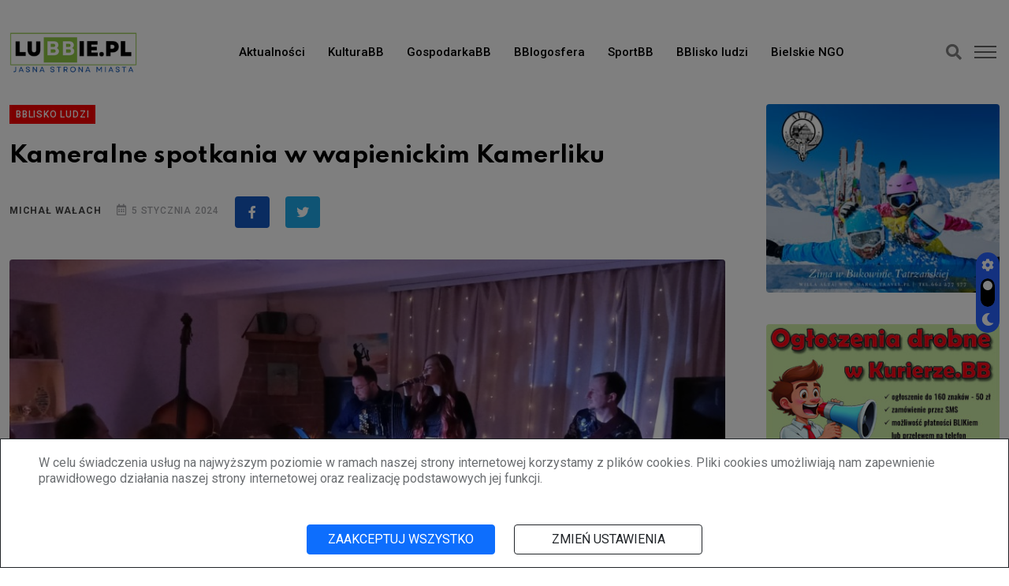

--- FILE ---
content_type: text/html; charset=UTF-8
request_url: https://www.lubbie.pl/blisko-ludzi/kameralne-spotkania-w-wapienickim-kamerliku
body_size: 10802
content:
<!DOCTYPE html>
<html class="wide smoothscroll wow-animation" lang="pl">
  <head>
    <!-- Site Title-->
    <title>Kameralne spotkania w wapienickim Kamerliku</title>
    <meta name="description" content="Kilka tygodni temu w Domu Kultury w Wapienicy powstała nowa przestrzeń do aktywności. Miejsce na kameralne spotkania literackie i artystyczne czeka i zaprasza mieszkańców Bielska-Białej i okolic."/>
    <meta name="format-detection" content="telephone=no">
    <meta name="viewport" content="width=device-width, height=device-height, initial-scale=1.0, maximum-scale=1.0, user-scalable=0">
    <meta http-equiv="X-UA-Compatible" content="IE=edge">
    <meta charset="utf-8">
    <link rel="shortcut icon" type="image/x-icon" href="https://www.lubbie.pl/media/favicon.png">
    <link rel="stylesheet" type="text/css" href="https://www.lubbie.pl/dependencies/bootstrap/css/bootstrap.min.css">
    <link rel="stylesheet" type="text/css" href="https://www.lubbie.pl/dependencies/fontawesome/css/all.min.css">
    <link rel="stylesheet" type="text/css" href="https://www.lubbie.pl/dependencies/animate/animate.min.css">
    <link rel="stylesheet" type="text/css" href="https://www.lubbie.pl/dependencies/swiper/css/swiper.min.css">
    <link rel="stylesheet" type="text/css" href="https://www.lubbie.pl/dependencies/magnific-popup/css/magnific-popup.css">

    <link rel="stylesheet" type="text/css" href="https://www.lubbie.pl/assets/css/style.css?v=1a">
    <link rel="stylesheet" type="text/css" href="https://www.lubbie.pl/css/style2.css?v=1a">
              <meta property="og:site_name" content="Lubbie.PL"/>
    <meta property="og:type" content="article"/>
    <meta property="og:title" content="Kameralne spotkania w wapienickim Kamerliku"/>
    <meta property="og:url" content="https://www.lubbie.pl/blisko-ludzi/kameralne-spotkania-w-wapienickim-kamerliku"/>
    <meta property="og:description" content="Kilka tygodni temu w Domu Kultury w Wapienicy powstała nowa przestrzeń do aktywności. Miejsce na kameralne spotkania literackie i artystyczne czeka i zaprasza."/>
    <meta property="og:image" content="https://www.lubbie.pl/uploads/thumbnails/defaultbs/zp/e5nzzr40oc4c48s4go88o.jpg?p=%2Fphotos%2Fkultura%2Fwapienica_kamerlik.jpg&amp;s=ld&amp;widen=500"/>
    <meta property="og:image:alt" content=""/>
      <style>
    .grid-meta .rt-meta b.name{
      color:#444444;
      font-weight: 700;
    } 

    .rt-categories a::after{
      background-color:transparent !important;
    }

    .eklezja-publication ul li{
      list-style:disc;
      margin-left:1.5em;
    }

    .eklezja-publication ol, ul{
      margin-top:1em;
      margin-bottom:1em;
    }

    .eklezja-publication ol li{
      list-style:number;
    }

    .tag-list .tag-link{
      text-transform:none !important;
    }

   #preloader {
    background: url("/media/bb.gif") rgba(255, 255, 255, 0.99) no-repeat scroll center center;
    }

    .embed-container { 
        position: relative; 
        padding-bottom: 56.25%;
        overflow: hidden;
        max-width: 100%;
        height: auto;
} 

.embed-container iframe,
.embed-container object,
.embed-container embed { 
        position: absolute;
        top: 0;
        left: 0;
        width: 100%;
        height: 100%;
}

.post-content .rt-cat-primary, .item-content .rt-cat-primary{
  margin-top:5px;
}
  </style>

  </head>
 <body>
<div id="ca-container">
    <div class="h-100">
        <div class="px-3 px-lg-5 py-3 bg-white text-center border border-1 border-dark mh-100 overflow-auto" style="position: relative; top: 100%; left: 0; transform: translateY(-100%);">

            <div class="row mb-3 text-start overflow-auto" style="max-height: 40vh;">
                <p class="mb-1">
                    <p>W celu świadczenia usług na najwyższym poziomie w ramach naszej strony internetowej korzystamy z plik&oacute;w cookies. Pliki cookies umożliwiają nam zapewnienie prawidłowego działania naszej strony internetowej oraz realizację podstawowych jej funkcji.</p>
                </p>
            </div>

            <div id="ca-categories" class="row mb-3">
                <div class="col">

                                             
                        <div class="row justify-content-center mb-2">
                            <div class="col col-md-8 col-lg-6 col-xl-5 tint">
                                <div class="d-flex justify-content-between align-items-center p-2">
                                    <div class="d-flex">
                                        <label for="ca-accept-category-functional" class="fw-bold">
                                            Funkcjonalne
                                        </label>
                                    </div>
                                    <div class="d-flex form-switch align-items-center">
                                        <div>
                                            <input type="checkbox" id="ca-accept-category-functional" data-category-id="functional" class="form-check-input me-2"checked disabled>
                                        </div>
                                        <div>
                                            <button class="btn btn-sm ca-toggle-category-info">
                                                <!--<i class="fas fa-chevron-down"></i>-->
                                                <svg width="24" height="24" viewBox="0 0 24 24" fill="none" xmlns="http://www.w3.org/2000/svg">
                                                    <path d="M6.34317 7.75732L4.92896 9.17154L12 16.2426L19.0711 9.17157L17.6569 7.75735L12 13.4142L6.34317 7.75732Z" fill="currentColor"/>
                                                </svg>
                                            </button>
                                        </div>
                                    </div>
                                </div>
                                <div class="text-start category-info p-2">Te cookies są niezbędne do funkcjonowania naszej strony i nie może być wyłączony w naszych systemach. Możesz zmienić ustawienia tak, aby je zablokować, jednak strona nie będzie wtedy funkcjonowała prawidłowo</div>
                            </div>
                        </div>
                                                                     
                        <div class="row justify-content-center mb-2">
                            <div class="col col-md-8 col-lg-6 col-xl-5 tint">
                                <div class="d-flex justify-content-between align-items-center p-2">
                                    <div class="d-flex">
                                        <label for="ca-accept-category-statistical" class="fw-bold">
                                            Statystyczne
                                        </label>
                                    </div>
                                    <div class="d-flex form-switch align-items-center">
                                        <div>
                                            <input type="checkbox" id="ca-accept-category-statistical" data-category-id="statistical" class="form-check-input me-2">
                                        </div>
                                        <div>
                                            <button class="btn btn-sm ca-toggle-category-info">
                                                <!--<i class="fas fa-chevron-down"></i>-->
                                                <svg width="24" height="24" viewBox="0 0 24 24" fill="none" xmlns="http://www.w3.org/2000/svg">
                                                    <path d="M6.34317 7.75732L4.92896 9.17154L12 16.2426L19.0711 9.17157L17.6569 7.75735L12 13.4142L6.34317 7.75732Z" fill="currentColor"/>
                                                </svg>
                                            </button>
                                        </div>
                                    </div>
                                </div>
                                <div class="text-start category-info p-2">Te cookies pozwalają nam mierzyć ilość wizyt i zbierać informacje o źródłach ruchu, dzięki czemu możemy poprawić działanie naszej strony. Pomagają nam też dowiedzieć się, które strony są najbardziej popularne lub jak odwiedzający poruszają się po naszej witrynie. Jeśli zablokujesz ten rodzaj cookies nie będziemy mogli zbierać informacji o korzystaniu z witryny oraz nie będziemy w stanie monitorować jej wydajności.</div>
                            </div>
                        </div>
                                                                     
                        <div class="row justify-content-center mb-2">
                            <div class="col col-md-8 col-lg-6 col-xl-5 tint">
                                <div class="d-flex justify-content-between align-items-center p-2">
                                    <div class="d-flex">
                                        <label for="ca-accept-category-marketing" class="fw-bold">
                                            Marketingowe
                                        </label>
                                    </div>
                                    <div class="d-flex form-switch align-items-center">
                                        <div>
                                            <input type="checkbox" id="ca-accept-category-marketing" data-category-id="marketing" class="form-check-input me-2">
                                        </div>
                                        <div>
                                            <button class="btn btn-sm ca-toggle-category-info">
                                                <!--<i class="fas fa-chevron-down"></i>-->
                                                <svg width="24" height="24" viewBox="0 0 24 24" fill="none" xmlns="http://www.w3.org/2000/svg">
                                                    <path d="M6.34317 7.75732L4.92896 9.17154L12 16.2426L19.0711 9.17157L17.6569 7.75735L12 13.4142L6.34317 7.75732Z" fill="currentColor"/>
                                                </svg>
                                            </button>
                                        </div>
                                    </div>
                                </div>
                                <div class="text-start category-info p-2">Te cookies służą do tego, aby wiadomości reklamowe były bardziej trafne oraz dostosowane do Twoich preferencji. Zapobiegają też ponownemu pojawianiu się tych samych reklam. Reklamy te służą wyłącznie do informowania o prowadzonych działaniach. Więcej informacji możesz znaleźć w naszej polityce prywatności.</div>
                            </div>
                        </div>
                                            
                </div>
            </div>

            <div class="row justify-content-center">
                <div class="col col-md-8 col-lg-6 col-xl-5 p-md-0">
                    <div class="row">
                        <div class="col">
                            <button id="ca-accept-all" class="btn btn-primary w-100">
                            Zaakceptuj wszystko
                            </button>
                        </div>
                        <div class="col">
                                                           <button id="ca-customise" class="btn btn-outline-dark w-100" data-opened="0">
                                Zmień ustawienia
                                </button>
                                                    </div>
                    </div>
                </div>
            </div>

        </div>
    </div>
</div>

<style>
    #ca-container {
        z-index: 1040;
        position: fixed;
        left: 0;
        top: 0;
        width: 100%;
        height: 100%;
        display: none;
        background-color: rgba(0, 0, 0, .5);
        line-height: 1.30;
    }

    #ca-container button {
        text-transform: uppercase;
    }

    #ca-container .tint {
        background-color: #f8f9fa;
        border-radius: 6px;
    }

    #ca-container input:hover {
        cursor: pointer;
    }

    #ca-container .rotated {
        transform: rotate(180deg);
    }

    #ca-categories,
    #ca-container .category-info {
        display: none;
    }
</style>

<script lang="js">
    document.addEventListener('DOMContentLoaded', (e) => {

        function setCookie(name, value) {
            let date = new Date()
            date.setTime(date.getTime() + (365 * 24 * 60 * 60 * 1000))
            let expires = "; expires=" + date.toUTCString()
            document.cookie = name + "=" + value + expires + "; path=/"
        }

        function getCookie(name) {
            let nameEQ = name + "="
            let ca = document.cookie.split(';')
            for (let i = 0; i < ca.length; i++) {
                let c = ca[i]
                while (c.charAt(0) == ' ')
                    c = c.substring(1, c.length)
                if (c.indexOf(nameEQ) == 0)
                    return c.substring(nameEQ.length, c.length)
            }
            return null
        }

        const container = $('#ca-container')
        const cookieAcceptanceName = "cookie_acceptance"
        const head = $('head')

        $(".ca-toggle-category-info").click(function (e) {
            let info = $(this).closest(".row").find(".category-info")
            let infoIsVisible = info.is(":visible")
            if (infoIsVisible) {
                // chowamy
                $(this).removeClass("rotated")
            } else {
                // pokazujemy
                $(this).addClass("rotated")
            }
            info.slideToggle("fast")
        })

        $('#ca-accept-all').click(function (e) {
            $.ajax({
                url: 'https://www.lubbie.pl/accept_cookies',
                method: 'post',
                data: {
                    _token: 'Si620kpkhLeeMbHzZTUs2BCyhraKcpnFAV0gYsVB',
                    acceptances: 'all',
                },
                success: function (responce) {
                    acceptCategories(responce.cookie_acceptance, responce.trackers)
                },
                error: function (err) {
                    console.error(err)
                }
            })
        })

        $('#ca-customise').click(function (e) {
            let isOpened = $(this).attr("data-opened") === "true"
            if (isOpened) {
                let acceptances = {}
                container.find('input[type=checkbox]')
                    .each((_, input) => {
                        input = $(input)
                        if (!input.is(':disabled')) {
                            acceptances[input.data('category-id')] = input.is(':checked') ? 1 : 0
                        }
                    })
                $.ajax({
                    url: 'https://www.lubbie.pl/accept_cookies',
                    method: 'post',
                    data: {
                        _token: 'Si620kpkhLeeMbHzZTUs2BCyhraKcpnFAV0gYsVB',
                        acceptances: acceptances,
                    },
                    success: function (responce) {
                        acceptCategories(responce.cookie_acceptance, responce.trackers)
                    },
                    error: function (err) {
                        console.error(err)
                    }
                })
            } else {
                $('#ca-categories').slideToggle("fast")
                $(this).attr("data-opened", "true")
                $(this).text("Zapisz ustawienia")
            }
        })

        function acceptCategories(cookieAcceptanceVal, trackers) {
            setCookie(cookieAcceptanceName, cookieAcceptanceVal)
            $.each(trackers, (_, tracker) => {
                head.append(tracker)
            })
            container.hide()
        }

        if (getCookie(cookieAcceptanceName) === null) {
            container.show()
        }

    })
</script>

<div id="fb-root"></div>
<script async defer crossorigin="anonymous" src="https://connect.facebook.net/pl_PL/sdk.js#xfbml=1&version=v17.0&appId=826052835685616&autoLogAppEvents=1" nonce="RQdkWdKt"></script>

  <div>
   <div id="wrapper" class="wrapper">
      <!-- start perloader -->
      <div class="pre-loader" id="preloader">
         <div class="loader"></div>
      </div>
    <div id="main_content" class="footer-fixed">

    <!-- Page Navbar -->
      <!-- Header -->
<header class="rt-header sticky-on">
<!-- sticky-placeholder -->
<div id="sticky-placeholder"></div>
<!-- Header Main -->
<div class="header-main header-main-style-1 navbar-wrap" id="navbar-wrap">
   <div class="container">
      <div class="row">
         <div class="d-flex align-items-center justify-content-between">
            <!-- start logo here -->
            <div class="site-branding">
               <a class="dark-logo" href="/">
                  <img width="162" height="52" src="/media/logo/logo_lubbie.png" alt="Lubbie.PL - jasna strona miasta">
               </a>
               <a class="light-logo" href="/">
                  <img width="162" height="52" src="/media/logo/logo_lubbie_light.png?ver=1" alt="Lubbie.PL - jasna strona miasta">
               </a>
            </div>
            <!-- end logo here -->
            <!-- start main menu -->
            <div class="main-menu">
               <nav class="main-menu__nav">
                  <ul class="menu"><li class="list"><a href="https://www.lubbie.pl/aktualnosci" class="animation">Aktualności</a></li><li class="list"><a href="https://www.lubbie.pl/kultura" class="animation">KulturaBB</a></li><li class="list"><a href="https://www.lubbie.pl/gospodarka" class="animation">GospodarkaBB</a></li><li class="list"><a href="https://www.lubbie.pl/blogosfera" class="animation">BBlogosfera</a></li><li class="list"><a href="https://www.lubbie.pl/sport" class="animation">SportBB</a></li><li class="list"><a href="https://www.lubbie.pl/blisko-ludzi" class="animation">BBlisko ludzi</a></li><li class="list"><a href="https://www.lubbie.pl/ngos" class="animation">Bielskie NGO</a></li></ul>  
               </nav>
            </div>
            <!-- end main menu -->
            <!-- start header actions -->
            <ul class="header-action-items">
               <li class="item">
                  <a href="#template-search"><i class="fas fa-search"></i></a>
               </li>

               
                  <li class="item humburger offcanvas-menu-btn menu-status-open">
                  <span></span>
               </li>
            </ul>
            <!-- end header actions -->
         </div>
      </div>
      <!-- end row -->
   </div>
   <!-- end container -->
</div>
<!-- End Header Main -->

</header>
<!-- end header -->

<!-- start rt-mobile-header -->
<div class="rt-mobile-header mobile-sticky-on">
<!-- end mobile-top-bar -->
<div class="mobile-menu-bar-wrap" id="mobile-menu-bar-wrap">
   <div class="mobile-menu-bar">
      <div class="logo">
         <a href="/">
            <img src="/media/logo/logo_lubbie_mobile.png" alt="Lubbie.PL - jasna strona miasta" width="162" height="52">
         </a>
      </div>
      <span class="sidebarBtn">
         <span class="bar"></span>
         <span class="bar"></span>
         <span class="bar"></span>
         <span class="bar"></span>
      </span>
   </div>
   <div class="rt-slide-nav">
      <div class="offscreen-navigation">
         <nav class="menu-main-primary-container">
              <ul class="menu"><li class="list"><a href="https://www.lubbie.pl/aktualnosci" class="animation">Aktualności</a></li><li class="list"><a href="https://www.lubbie.pl/kultura" class="animation">KulturaBB</a></li><li class="list"><a href="https://www.lubbie.pl/gospodarka" class="animation">GospodarkaBB</a></li><li class="list"><a href="https://www.lubbie.pl/blogosfera" class="animation">BBlogosfera</a></li><li class="list"><a href="https://www.lubbie.pl/sport" class="animation">SportBB</a></li><li class="list"><a href="https://www.lubbie.pl/blisko-ludzi" class="animation">BBlisko ludzi</a></li><li class="list"><a href="https://www.lubbie.pl/ngos" class="animation">Bielskie NGO</a></li></ul>  
         </nav>
      </div>
   </div>
</div>
</div>
<!-- end rt-mobile-header -->
      <!-- Start Main -->
<main>
  
            <!-- start rt-sidebar-section-layout-2 -->
            <section class="rt-sidebar-section-layout-2" style="margin-top:-60px;">
               <div class="container">
                  <div class="row gutter-40 sticky-coloum-wrap">

                     <div class="col-xl-9 sticky-coloum-item">
                        <div class="rt-left-sidebar-sapcer-5">

                           <div class="rt-main-post-single grid-meta">

                              <!-- start post header -->
                              <div class="post-header">
                                 <span class="rt-cat-primary" style="background-color: #f90000;">BBlisko ludzi</span>
                                 <h2 class="title">
                                    Kameralne spotkania w wapienickim Kamerliku
                                 </h2>
                                 <div class="post-meta">
                                    <ul>
                                           
                                       <li>
                                          <span class="rt-meta">
                                             <b class="name">Michał Wałach</b>
                                          </span>
                                       </li>
                                                                              <li>
                                          <span class="rt-meta">
                                             <i class="far fa-calendar-alt icon"></i>
                                             5 stycznia 2024
                                          </span>
                                       </li>
                                      
                                                                              
                                       <li>
                                             <ul class="social-share-style-1 mb--10">
                                                <li>
                                                   <a class="fb" target="_blank" href="https://www.facebook.com/sharer/sharer.php?u=https://www.lubbie.pl/blisko-ludzi/kameralne-spotkania-w-wapienickim-kamerliku&amp;src=sdkpreparse">
                                                      <i class="social-icon fab fa-facebook-f"></i>
                                                   </a>
                                                </li>
                                                <li>
                                                   <a class="tw" target="_blank" data-size="large" href="https://twitter.com/intent/tweet?text=Kameralne spotkania w wapienickim Kamerliku&url=https://www.lubbie.pl/blisko-ludzi/kameralne-spotkania-w-wapienickim-kamerliku">
                                                      <i class="social-icon fab fa-twitter"></i>
                                                   </a>
                                                </li>
                                             </ul>
                                          </li>

                                    </ul>
                                 </div>
                              </div>
                              <!-- end post-header -->

                              <!-- strat post img -->
                                
                              <figure class="post-img">
                                <img src="/uploads/thumbnails/default2c/vq/21atkackws8gsw00w0oo4.jpg?p=%2Fphotos%2Fkultura%2Fwapienica_kamerlik.jpg&amp;s=ld&amp;widen=960" alt="Kameralne spotkania w wapienickim Kamerliku"/>
                              </figure>
                                  
                              <!-- end post-img -->

                              <!-- strat psot body -->
                              <div class="post-body">
                                 <p style="text-align: justify;"><strong>Kilka tygodni temu w Domu Kultury w Wapienicy powstała nowa przestrzeń do aktywności. Miejsce na kameralne spotkania literackie i artystyczne czeka i zaprasza mieszkańc&oacute;w Bielska-Białej i okolic.</strong></p>
<p style="text-align: justify;">Kamerlik to nazwa, kt&oacute;ra dziś jeszcze nie m&oacute;wi zbyt wiele mieszkańcom Bielska-Białej, a nawet samej Wapienicy. Salonik Artystyczny Domu Kultury jest bowiem inicjatywą nową i dopiero buduje swoją markę. Powstał pod koniec ubiegłego roku. Jednak już teraz można powiedzieć, że m&oacute;wimy o przestrzeni potrzebnej, kt&oacute;ra z pewnością szybko zyska uznanie. Szczeg&oacute;lnie, że Dom Kultury w Wapienicy jest otwarty na pomysły mieszkańc&oacute;w.</p>
<p style="text-align: justify;"><em>&ndash; Kamerlik rozszerza naszą działalność, gdyż tworzy nową przestrzeń, w kt&oacute;rej możemy działać. Zaadaptowaliśmy niewielkie, kameralne pomieszczenia w przyziemiu, gdzie do tej pory odbywały się wyłącznie indywidualne zajęcia nauki gry na instrumentach oraz pr&oacute;by zespoł&oacute;w. Wyremontowaliśmy pomieszczenie, powstał bardzo ładny mural autorstwa uczestniczek naszych zajęć malarskich dla senior&oacute;w. Dzięki temu przestrzeń może pełnić teraz funkcje koncertowe na kameralnych wydarzeniach albo niewielkich spotkaniach literackich i artystycznych &ndash; </em>m&oacute;wi portalowi luBBie.pl Lucyna Dobrzaniecka, kierownik Domu Kultury w Wapienicy.</p>
<p style="text-align: justify;"><em>&ndash; Na otwarcie Kamerlika zorganizowaliśmy koncert zespołu Lunatyp, a teraz planujemy kolejne działania. Do końca tego sezonu artystycznego, czyli mniej więcej do czerwca, chcemy, żeby odbyło się w Kamerliku spotkanie literackie, być może także spotkanie o charakterze poetyckim &ndash; </em>wyjaśnia kierownik plac&oacute;wki jednocześnie zapraszając do Kamerlika wszystkich, kt&oacute;rzy chcieliby zrealizować w nim sw&oacute;j pomysł.</p>
<p style="text-align: justify;"><em>&ndash; Wszyscy, kt&oacute;rzy mają pomysł na spotkanie literackie albo artystyczne o charakterze kameralnym mogą się do nas zwr&oacute;cić. Przestrzeń Kamerlika jest otwarta na ludzi, kt&oacute;rzy chcieliby się tam pojawić. Zapraszamy mieszkańc&oacute;w Wapienicy, ale nie tylko. Działamy dla wszystkich mieszkańc&oacute;w Bielska-Białej, a z racji położenia Wapienicy jesteśmy otwarci także na wsp&oacute;łpracę z Jaworzem, Jasienicą i mieszkańcami innych gmin &ndash; </em>podkreśla Lucyna Dobrzaniecka.</p>
<p style="text-align: justify;">Dlatego też nie pozostaje nam nim innego, jak dołączyć się do tego zaproszenia i zachęcić państwa do realizowania swoich pomysł&oacute;w właśnie w tej nowej przestrzeni.</p>
                              
                                                                  
                                 
                                 

                                 <!-- middle post -->
                                 <!-- https://developers.facebook.com/docs/plugins/comments -->
                                 <div class="fb-comments" data-mobile="true" data-href="https://www.lubbie.pl/blisko-ludzi/kameralne-spotkania-w-wapienickim-kamerliku" data-width="800" data-numposts="5"></div>


                                 <!-- end post -->
                                 
                              <!-- start social-share-box-2 -->
                              <div class="social-share-box-2 mb--40 mt-5">
                                 <div class="row gutter-30">
                                    <div class="col-xl-5 col-lg-6 d-flex">
                                       <div class="conent-block">
                                          <h4 class="block-tile mb--20">Udostępnij:</h4>
                                          <ul class="social-share-style-1 ">
                                             <li>
                                                <a class="fb" target="_blank" href="https://www.facebook.com/sharer/sharer.php?u=https://www.lubbie.pl/blisko-ludzi/kameralne-spotkania-w-wapienickim-kamerliku&amp;src=sdkpreparse">
                                                   <i class="social-icon fab fa-facebook-f"></i>
                                                </a>
                                             </li>
                                             <li>
                                                <a class="tw" target="_blank" data-size="large" href="https://twitter.com/intent/tweet?text=Kameralne spotkania w wapienickim Kamerliku&url=https://www.lubbie.pl/blisko-ludzi/kameralne-spotkania-w-wapienickim-kamerliku">
                                                   <i class="social-icon fab fa-twitter"></i>
                                                </a>
                                             </li>
                                             <!--<li>
                                                <a class="yu" target="_blank" href="https://www.youtube.com/">
                                                   <i class="social-icon fab fa-youtube"></i>
                                                </a>
                                             </li>-->
                                          </ul>
                                       </div>
                                    </div>
                                 </div>
                              </div>
                              <!-- end social-share-box-2 -->
                                 <!-- ad banner -->
                                 

                              </div>
                              <!-- end post body -->

                              
                              <!-- start related-post-box -->
                              <div class="related-post-box">
                                 <div class="titile-wrapper mb--40">
                                    <h2 class="rt-section-heading mb-0 flex-grow-1 me-3">
                                       <span class="rt-section-text">Powiązane artykuły </span>
                                       <span class="rt-section-dot"></span>
                                       <span class="rt-section-line"></span>
                                    </h2>

                                    <div class="slider-navigation style-2">
                                       <i class="fas fa-chevron-left slider-btn btn-prev"></i>
                                       <i class="fas fa-chevron-right slider-btn btn-next"></i>
                                    </div>
                                 </div>
                                 <!-- end titile-wrapper -->

                                 <div class="swiper-container rt-post-slider-style-5">
                                    <div class="swiper-wrapper">
                                                                          </div>
                                    <!-- end swiper wrapper -->
                                 </div>
                                 <!-- end swiper container + editor-choice-slider-style-1  -->

                              </div>
                              <!-- end related-post-box -->

                              <!-- start post-pagination-box -->
                              <div class="post-pagination-box mb--40">

                                 <div class="row gutter-30">
                                                                     <div class="col-lg-6">
                                       <div class="next-prev-wrap">
                                          <div class="item-icon">
                                             <a href="https://www.lubbie.pl/blisko-ludzi/nowy-parking-na-zlotych-lanach-bedzie-czy-nie-bedzie">
                                                <i class="fas fa-chevron-left"></i>
                                                Poprzedni artykuł
                                             </a>
                                          </div>
                                          <div class="content">
                                             <h4 class="title">
                                                <a href="https://www.lubbie.pl/blisko-ludzi/nowy-parking-na-zlotych-lanach-bedzie-czy-nie-bedzie">
                                                   Nowy parking na Złotych Łanach: będzie czy nie będzie?
                                                </a>
                                             </h4>
                                             <span class="rt-meta">
                                                <i class="far fa-calendar-alt icon"></i>
                                                29 grudnia 2023
                                             </span>
                                          </div>
                                       </div>
                                    </div>
                                    

                                                                        <div class="col-lg-6">
                                       <div class="next-prev-wrap next-wrap">
                                          <div class="item-icon">
                                             <a href="https://www.lubbie.pl/blisko-ludzi/wspolna-bez-szans-na-remont">
                                                Następny artykuł
                                                <i class="fas fa-chevron-right"></i>
                                             </a>
                                          </div>
                                          <div class="content">
                                             <h4 class="title">
                                                <a href="https://www.lubbie.pl/blisko-ludzi/wspolna-bez-szans-na-remont">
                                                   Wspólna bez szans na remont
                                                </a>
                                             </h4>
                                             <span class="rt-meta">
                                                <i class="far fa-calendar-alt icon"></i>
                                                11 stycznia 2024
                                             </span>
                                          </div>
                                       </div>
                                    </div>
                                                                     </div>

                              </div>
                              <!-- end pagination box -->

                              
                           </div>
                           <!-- end rt-main-post-single -->
                        </div>
                        <!-- end rt-left-sidebar-sapcer-5 -->
                     </div>
                     <!-- end col-->

                     <div class="col-xl-3 col-lg-8 mx-auto sticky-coloum-item">
                        <div class="rt-sidebar sticky-wrap">
                           <!-- end sidebar wrap -->

                           <div class="sidebar-wrap mb--40">
    <div class="ad-banner-img">
                                    <a href="https://www.lubbie.pl/banner-redirect?id=40&banner_place=publikacja_bok_1">
                    <img src="/uploads/images/banner/-txk9JMd.jpeg" alt="ad-banner" width="310" height="250">
                </a>
                            </div>
</div>                           <div class="sidebar-wrap mb--40">
    <div class="ad-banner-img">
                     
                <img src="/uploads/images/banner/ogloszenie_drobne.jpg" alt="ad-banner" width="310" height="250">
                        </div>
</div>
                           <div class="sidebar-wrap mb--40">
        <h2 class="rt-section-heading style-2 mb--30">
            <span class="rt-section-text">Kategorie </span>
            <span class="rt-section-dot"></span>
            <span class="rt-section-line"></span>
        </h2>
        <ul class="rt-categories">
            
        <li>
                                
                                                            
                <a href="https://www.lubbie.pl/aktualnosci" data-bg-image="/images/categories/AktualnosciBB.png">
                    
                    
                </a>
        </li>
            
        <li>
                                
                                                            
                <a href="https://www.lubbie.pl/kultura" data-bg-image="/images/categories/KulturaBB.png">
                    
                    
                </a>
        </li>
            
        <li>
                                
                                                            
                <a href="https://www.lubbie.pl/gospodarka" data-bg-image="/images/categories/gospodarkaBB.png">
                    
                    
                </a>
        </li>
            
        <li>
                                
                                                            
                <a href="https://www.lubbie.pl/blogosfera" data-bg-image="/images/categories/BBlogosfera.png">
                    
                    
                </a>
        </li>
            
        <li>
                                
                                                            
                <a href="https://www.lubbie.pl/sport" data-bg-image="/images/categories/sportBB.png">
                    
                    
                </a>
        </li>
            
        <li>
                                
                                                            
                <a href="https://www.lubbie.pl/blisko-ludzi" data-bg-image="/images/categories/BBliskoLudzi.png">
                    
                    
                </a>
        </li>
            
        <li>
                                
                                                            
                <a href="https://www.lubbie.pl/ngos" data-bg-image="/images/categories/bbingo.png">
                    
                    
                </a>
        </li>
                
        </ul>
    </div>
    <!-- end slidebar wrap  -->                           
                           <div class="sidebar-wrap mb--40">
    <h2 class="rt-section-heading style-2 mb--30">
        <span class="rt-section-text">Nasi partnerzy</span>
        <span class="rt-section-dot"></span>
        <span class="rt-section-line"></span>
    </h2>
    <p><a href="http://kurier-bb.pl/" title="Kurier BB - łączy nas miasto" target="_blank"><img src="/images/kurier-bb.png" alt="Kurier BB - łączy nas miasto"/></a></p>
    <p><a href="https://www.cosiedzieje.tv/" title="Co się dzieje tv" target="_blank"><img src="/images/co-sie-dzieje-tv.png" alt="#CoSięDziejeTv"/></a></p>
    <p><a href="https://filmfactor.pl/" title="Dom Mediowy Film Factor" target="_blank"><img src="/images/factor.jpg" alt="Film Factor - Dom Mediowy"/></a></p>
    <p><a href="https://biznesregion.pl/" title="Biznes Region" target="_blank"><img src="/images/biznes-region.png" alt="Biznes Region"/></a></p>

</div>
<!-- end slidebar wrap  -->
                                                      
                           
                           <div class="sidebar-wrap mb--40">
      <h2 class="rt-section-heading style-2 mb--30">
         <span class="rt-section-text">Ostatnie</span>
         <span class="rt-section-dot"></span>
         <span class="rt-section-line"></span>
      </h2>
      <div class="post-list">
         
         <div class="item">
            <div class="rt-post post-sm style-1">
               <div class="post-img">
                 
                  <a href="https://www.lubbie.pl/blisko-ludzi/na-poczatku-jest-chaos">
                     <img src="/uploads/thumbnails/default20/19/9386gaas0kcg408okc0wk.jpg?crop=100x100&amp;p=%2Fphotos%2Faktualnosci%2Fzlote_lany_zakaz.jpg&amp;s=ld" alt="">
                  </a>
                              </div>
               <div class="post-content ms-3">
                  <a href="https://www.lubbie.pl/blisko-ludzi/na-poczatku-jest-chaos" class="rt-post-cat-normal"></a>
                  <h4 class="post-title">
                     <a href="https://www.lubbie.pl/blisko-ludzi/na-poczatku-jest-chaos">
                        Na początku jest chaos
                     </a>
                  </h4>
                  <span class="rt-meta">
                     <i class="far fa-calendar-alt icon"></i>
                     24 października 2025
                  </span>
               </div>
            </div>
         </div>
         
         <div class="item">
            <div class="rt-post post-sm style-1">
               <div class="post-img">
                 
                  <a href="https://www.lubbie.pl/blisko-ludzi/kolejny-powodziowy-problem-tym-razem-w-wapienicy">
                     <img src="/uploads/thumbnails/default59/sl/cpduink8cc0wgo0k88goc.jpg?crop=100x100&amp;p=%2Fphotos%2Faktualnosci%2Fpotok_palenica.jpg&amp;s=ld" alt="">
                  </a>
                              </div>
               <div class="post-content ms-3">
                  <a href="https://www.lubbie.pl/blisko-ludzi/kolejny-powodziowy-problem-tym-razem-w-wapienicy" class="rt-post-cat-normal"></a>
                  <h4 class="post-title">
                     <a href="https://www.lubbie.pl/blisko-ludzi/kolejny-powodziowy-problem-tym-razem-w-wapienicy">
                        Kolejny powodziowy problem, tym razem w Wapienicy
                     </a>
                  </h4>
                  <span class="rt-meta">
                     <i class="far fa-calendar-alt icon"></i>
                     17 września 2025
                  </span>
               </div>
            </div>
         </div>
         
         <div class="item">
            <div class="rt-post post-sm style-1">
               <div class="post-img">
                 
                  <a href="https://www.lubbie.pl/blisko-ludzi/wizja-lokalna-potoku-kromparek-z-udzialem-mieszkancow">
                     <img src="/uploads/thumbnails/default1z/vj/xtn2cjy80kkcw40s00ow4.jpg?crop=100x100&amp;p=%2Fphotos%2Faktualnosci%2Fkromparek.jpg&amp;s=ld" alt="">
                  </a>
                              </div>
               <div class="post-content ms-3">
                  <a href="https://www.lubbie.pl/blisko-ludzi/wizja-lokalna-potoku-kromparek-z-udzialem-mieszkancow" class="rt-post-cat-normal"></a>
                  <h4 class="post-title">
                     <a href="https://www.lubbie.pl/blisko-ludzi/wizja-lokalna-potoku-kromparek-z-udzialem-mieszkancow">
                        Wizja lokalna potoku Kromparek z udziałem mieszkańców
                     </a>
                  </h4>
                  <span class="rt-meta">
                     <i class="far fa-calendar-alt icon"></i>
                     16 września 2025
                  </span>
               </div>
            </div>
         </div>
         
         <div class="item">
            <div class="rt-post post-sm style-1">
               <div class="post-img">
                 
                  <a href="https://www.lubbie.pl/blisko-ludzi/dni-wapienicy-zatrzymaly-deszcz">
                     <img src="/uploads/thumbnails/default4j/m0/bwise084s048kg4g8ssok.jpg?crop=100x100&amp;p=%2Fphotos%2FZdj%C4%99cie+WhatsApp+2025-09-14+o+10.39.26_44d91cc6.jpg&amp;s=ld" alt="">
                  </a>
                              </div>
               <div class="post-content ms-3">
                  <a href="https://www.lubbie.pl/blisko-ludzi/dni-wapienicy-zatrzymaly-deszcz" class="rt-post-cat-normal"></a>
                  <h4 class="post-title">
                     <a href="https://www.lubbie.pl/blisko-ludzi/dni-wapienicy-zatrzymaly-deszcz">
                        Dni Wapienicy zatrzymały deszcz [zdjęcia]
                     </a>
                  </h4>
                  <span class="rt-meta">
                     <i class="far fa-calendar-alt icon"></i>
                     14 września 2025
                  </span>
               </div>
            </div>
         </div>
               </div>
</div>
                                                   </div>
                        <!-- end rt-sidebar -->
                     </div>
                     <!-- end col -->

                  </div>
                  <!-- end row  -->
               </div>
               <!-- end container -->
            </section>
            <!-- end rt-sidebar-section-layout-2 -->
            
                    </main>
         <!-- End Main -->

      <!-- Start Footer -->
<footer class="footer">
  <div class="footer-top footer-style-1">
      <div class="container">
        <div class="row gutter-30">

            <div class="col-xl-3 col-md-6 wow fadeInUp" data-wow-delay="200ms" data-wow-duration="800ms">
              <div class="footer-widget">
                  <div class="logo footer-logo">
                    <a class="dark-logo" href="/">
                        <img width="162" height="52" src="/media/logo/logo-dark.png" alt="Lubbie">
                    </a>
                  </div>
                  <div class="text">
                  <p style="text-align: left;"><span style="font-weight: bold;">Lubbie.pl</span> <br>Jasna strona miasta</p>
<p style="text-align: left;">Adres redakcji:<br>ul. Podwale 47<br>43-300 Bielsko-Biała<br>tel. 573 692 276<br>e-mail: redakcja@luBBie.pl</p>
                  </div>
                  <ul class="footer-social gutter-15">
                  
                  
                    <li class="social-item">
                        <a href="https://www.facebook.com/profile.php?id=61550594521654" class="social-link fb" target="_blank" title="Odwiedź nasz profil na Facebook'u">
                          <i class="fab fa-facebook-f"></i>
                        </a>
                    </li>

                    <li class="social-item">
                        <a href="https://www.instagram.com/lubbie.pl/" class="social-link" target="_blank">
                          <i class="fab fa-instagram"></i>
                        </a>
                    </li>

                    <li class="social-item">
                        <a href="https://www.tiktok.com/@lubbie.pl" class="social-link" target="_blank">
                          <i class="fab fa-tiktok"></i>
                        </a>
                    </li>
                  
                    
                  </ul>
              </div>
            </div>
            <!-- end col -->

            <!-- end col -->

            <div class="col-xl-6 col-md-6 wow fadeInUp" data-wow-delay="600ms" data-wow-duration="800ms">
              <img src="/images/footer.png?ver=1" alt="Lubbie.pl"/>
            
              
            </div>
            <!-- end col -->

            <div class="col-xl-3 col-md-6 wow fadeInUp d-flex justify-content-xl-center justify-content-start"
              data-wow-delay="400ms" data-wow-duration="800ms">
              <div class="footer-widget">
                                      <ul class="widget-list cat-list">
<li class="widget-list-item"><a class="widget-list-link" href="/strona/redakcja"> Redakcja </a></li>
<li class="widget-list-item"><a class="widget-list-link" href="/strona/cookies"> Cookies </a></li>
<li class="widget-list-item"><a class="widget-list-link" href="/strona/reklama"> Reklama </a></li>
<li class="widget-list-item"><a class="widget-list-link" href="/strona/bbiletomania">BBiletomania</a></li>
<li class="widget-list-item"><a class="widget-list-link" href="/strona/rodo">Polityka prywatności</a></li>
</ul>
                                </div>
            </div>

        </div>
      </div>
  </div>
  <!-- End footer top -->

  <div class="footer-bottom">
      <div class="container">
        <div class="footer-bottom-area d-flex align-items-center justify-content-center">
            <p class="copyright-text mb-0 wow fadeInUp" data-wow-delay="200ms" data-wow-duration="800ms">
              <span class="currentYear"></span> <sup>©</sup>lubbie.pl. Wszelkie prawa zastrzeżone 
            </p>
        </div>
      </div>
  </div>
  <!-- End footer bottom -->

</footer>
<!-- End  Footer -->          </div>

    <!-- Start  offcanvas menu -->
      <div class="offcanvas-menu-wrap" id="offcanvas-wrap" data-position="left">

         <div class="offcanvas-content">
            <div class="offcanvas-header">
               <div class="offcanvas-logo">
                  <div class="site-branding">
                     <a class="dark-logo" href="/"><img width="162" height="52" src="/media/logo/logo_lubbie.png"
                           alt="Lubbie.PL - jasna strona miasta"></a>
                     <a class="light-logo" href="/"><img width="162" height="52"
                           src="/media/logo/logo_lubbie_light.png" alt="Lubbie.PL - jasna strona miasta"></a>
                  </div>
               </div>
               <div class="close-btn offcanvas-close">
                  <a href="javascript:void(0)">
                     <i class="fas fa-times"></i>
                  </a>
               </div>
            </div>

            <div class="offcanvas-widget">
               <h3 class="offcanvas-widget-title">O nas</h3>
               <p>Portal jest miejscem spotkania i dyskusji dla tych, którym nie wystarcza codzienna dawka smutnych newsów, jednakowych we wszystkich mediach. Chcemy pisać o naszym mieście, Bielsku-Białej, bo lubimy to miasto i jego mieszkańców. W naszej pracy pozostajemy niezależni od lokalnych władz i biznesu.</p>
            </div>

            

            <div class="offcanvas-widget footer-widget">
               <h3 class="offcanvas-widget-title">Kontakt</h3>
               <ul class="contact-info-list widget-list">
                  <li class="widget-list-item">
                     <i class="fas fa-map-marker-alt list-icon"></i>
                     ul. Podwale 47, 43-300 Bielsko-Biała
                  </li>
                  <li class="widget-list-item">
                     <i class="fas fa-phone-alt list-icon"></i>
                     <a href="tel:+48662277577" class="widget-list-link">
                           662 277 577
                     </a>
                  </li>
                  <li class="widget-list-item">
                     <i class="fas fa-envelope list-icon"></i>
                     <a href="mailto:redakcja@lubbie.pl" class="widget-list-link">
                        redakcja@luBBie.pl
                     </a>
                  </li>
               </ul>
               <ul class="footer-social style-2 gutter-15">
                  <li class="social-item">
                     <a href="https://www.facebook.com/profile.php?id=61550594521654" class="social-link fb" target="_blank">
                        <i class="fab fa-facebook-f"></i>
                     </a>
                  </li>
                  <li class="social-item">
                     <a href="https://www.instagram.com/lubbie.pl/" class="social-link tw" target="_blank">
                        <i class="fab fa-instagram"></i>
                     </a>
                  </li>
                  <li class="social-item">
                     <a href="https://www.tiktok.com/@lubbie.pl" class="social-link vm" target="_blank">
                        <i class="fab fa-tiktok"></i>
                     </a>
                  </li>
               </ul>
            </div>
         </div>
      </div>
      <!-- End  offcanvas menu -->

      <!-- Start Cart Wrap -->
      <div class="cart-wrap" id="cart-wrap" data-position="left">
         <div class="cart-content">
            <div class="cart-header">
               <span class="cart-title d-inlie-block">Cart</span>
               <button type="button" class="cart-menu-btn menu-close-btn">
                  <span class="menu-btn-icon">
                     <i class="fas fa-times"></i>
                  </span>
               </button>
            </div>
            <ul class="cart-items ">
               <li class="d-flex ">
                  <div class="item-figure">
                     <a href="#">
                        <img src="/media/gallery/ins-gallery_1.jpg" alt="Cart" width="100" height="90">
                     </a>
                     <div class="item-dismiss">
                        <a href="#"><i class="fas fa-times"></i></a>
                     </div>
                  </div>
                  <div class="item-description">
                     <span class="item-main-title"><a href="#">Animal</a></span>
                     <span class="item-amount d-flex align-items-center"><span class="item-quantity">1</span>X<span
                           class="item-price">$12.00</span></span>
                  </div>
               </li>
               <li class="d-flex">
                  <div class="item-figure">
                     <a href="#">
                        <img src="/media/gallery/ins-gallery_2.jpg" alt="Cart" width="100" height="90">
                     </a>
                     <div class="item-dismiss">
                        <a href="#"><i class="fas fa-times"></i></a>
                     </div>
                  </div>
                  <div class="item-description">
                     <span class="item-main-title"><a href="#">Sports</a></span>
                     <span class="item-amount d-flex align-items-center"><span class="item-quantity">1</span>X<span
                           class="item-price">$18.00</span></span>
                  </div>
               </li>
               <li class="d-flex">
                  <div class="item-figure">
                     <a href="#">
                        <img src="/media/gallery/ins-gallery_3.jpg" alt="Cart" width="100" height="90">
                     </a>
                     <div class="item-dismiss">
                        <a href="#"><i class="fas fa-times"></i></a>
                     </div>
                  </div>
                  <div class="item-description">
                     <span class="item-main-title"><a href="#">Fashion</a></span>
                     <span class="item-amount d-flex align-items-center"><span class="item-quantity">1</span>X<span
                           class="item-price">$20.00</span></span>
                  </div>

               </li>
            </ul>
            <div class="cart-footer">
               <ul class="total-amount">
                  <li class="title">Subtotal:</li>
                  <li class="amount">$50.00</li>
               </ul>
               <ul class="action-buttons">
                  <li><a href="#" class="rt-submit-btn">VIEW CART</a></li>
                  <li><a href="#" class="rt-submit-btn">CHECKOUT</a></li>
               </ul>
            </div>
         </div>
      </div>
      <!-- End Cart Wrap -->

      <!-- Start Search  -->
      <div id="template-search" class="template-search">
         <button type="button" class="close">×</button>
         <form class="search-form" method="get" action="https://www.lubbie.pl/szukaj">
            <input type="search" name="q" value="" placeholder="Wyszukaj" />
            <button type="submit" class="search-btn btn-ghost style-1">
               <i class="flaticon-search"></i>
            </button>
         </form>
      </div>
      <!-- End Search -->

      <!-- theme-switch-box -->
      <div class="theme-switch-box-wrap">
         <div class="theme-switch-box">
            <span class="theme-switch-box__theme-status"><i class="fas fa-cog"></i></span>
            <label class="theme-switch-box__label" for="themeSwitchCheckbox">
               <input class="theme-switch-box__input" type="checkbox" name="themeSwitchCheckbox"
                  id="themeSwitchCheckbox">
               <span class="theme-switch-box__main"></span>
            </label>
            <span class="theme-switch-box__theme-status"><i class="fas fa-moon"></i></span>
         </div>
      </div>
      <!-- end theme-switch-box -->

      <!-- start back to top -->
      <a href="javascript:void(0)" id="back-to-top">
         <i class="fas fa-angle-double-up"></i>
      </a>
      <!-- End back to top -->   </div>

   <script src="https://www.lubbie.pl/dependencies/jquery/jquery.min.js"></script>
   <script src="https://www.lubbie.pl/dependencies/popper.js/popper.min.js"></script>
   <script src="https://www.lubbie.pl/dependencies/bootstrap/js/bootstrap.min.js"></script>
   <script src="https://www.lubbie.pl/dependencies/appear/appear.min.js"></script>
   <script src="https://www.lubbie.pl/dependencies/swiper/js/swiper.min.js"></script>
   <script src="https://www.lubbie.pl/dependencies/masonry/masonry.min.js"></script>
   <script src="https://www.lubbie.pl/dependencies/magnific-popup/js/magnific-popup.min.js"></script>
   <script src="https://www.lubbie.pl/dependencies/theia-sticky-sidebar/resize-sensor.min.js"></script>
   <script src="https://www.lubbie.pl/dependencies/theia-sticky-sidebar/theia-sticky-sidebar.min.js"></script>
   <script src="https://www.lubbie.pl/dependencies/validator/validator.min.js"></script>
   <script src="https://www.lubbie.pl/dependencies/tween-max/tween-max.js"></script>
   <script src="https://www.lubbie.pl/dependencies/wow/js/wow.min.js"></script>
   <script src="https://cdn.jsdelivr.net/npm/bs5-lightbox@1.8.3/dist/index.bundle.min.js"></script>


   <!-- custom -->
   <script src="https://www.lubbie.pl/assets/js/app.js"></script>  </div>


  </body>
</html>